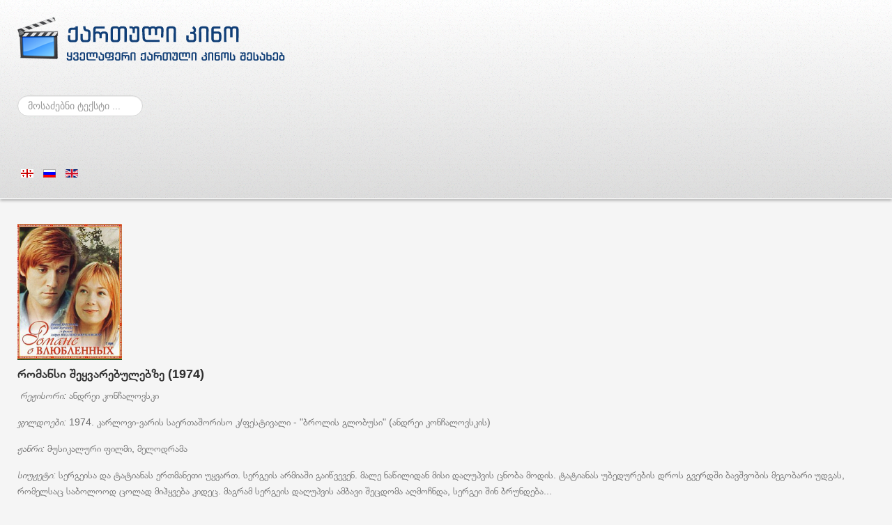

--- FILE ---
content_type: text/html; charset=utf-8
request_url: https://georgian-cinema.ge/index.php/ge/2015-04-01-05-54-08/964-1974-2
body_size: 3854
content:
<!doctype html>
<html xml:lang="ka-ge" lang="ka-ge" >
<head>
		<meta name="viewport" content="width=device-width, initial-scale=1.0">
		
    <base href="https://georgian-cinema.ge/index.php/ge/2015-04-01-05-54-08/964-1974-2" />
	<meta http-equiv="content-type" content="text/html; charset=utf-8" />
	<meta name="author" content="Manana" />
	<meta name="generator" content="Joomla! - Open Source Content Management" />
	<title>Georgian Cinema -  რომანსი შეყვარებულებზე (1974)</title>
	<link href="/libraries/gantry/css/grid-responsive.css" rel="stylesheet" type="text/css" />
	<link href="/templates/gantry/css-compiled/bootstrap.css" rel="stylesheet" type="text/css" />
	<link href="/templates/gantry/css-compiled/master-866986fc87d77bcf4c46198d91f0e62e.css" rel="stylesheet" type="text/css" />
	<link href="/templates/gantry/css-compiled/mediaqueries.css" rel="stylesheet" type="text/css" />
	<link href="/media/mod_languages/css/template.css?b6a653d757e8c739a6ae7f00009a85ed" rel="stylesheet" type="text/css" />
	<link href="/media/jui/css/chosen.css?b6a653d757e8c739a6ae7f00009a85ed" rel="stylesheet" type="text/css" />
	<link href="/media/com_finder/css/finder.css?b6a653d757e8c739a6ae7f00009a85ed" rel="stylesheet" type="text/css" />
	<style type="text/css">
#rt-logo {background: url(/images/headers/logo3.png) 50% 0 no-repeat !important;}
#rt-logo {width: 384px;height: 62px;}

	</style>
	<script src="/media/jui/js/jquery.min.js?b6a653d757e8c739a6ae7f00009a85ed" type="text/javascript"></script>
	<script src="/media/jui/js/jquery-noconflict.js?b6a653d757e8c739a6ae7f00009a85ed" type="text/javascript"></script>
	<script src="/media/jui/js/jquery-migrate.min.js?b6a653d757e8c739a6ae7f00009a85ed" type="text/javascript"></script>
	<script src="/media/system/js/caption.js?b6a653d757e8c739a6ae7f00009a85ed" type="text/javascript"></script>
	<script src="/libraries/gantry/js/browser-engines.js" type="text/javascript"></script>
	<script src="/templates/gantry/js/rokmediaqueries.js" type="text/javascript"></script>
	<script src="/media/jui/js/chosen.jquery.min.js?b6a653d757e8c739a6ae7f00009a85ed" type="text/javascript"></script>
	<script src="/media/jui/js/bootstrap.min.js?b6a653d757e8c739a6ae7f00009a85ed" type="text/javascript"></script>
	<script type="text/javascript">
jQuery(window).on('load',  function() {
				new JCaption('img.caption');
			});
	jQuery(function ($) {
		initChosen();
		$("body").on("subform-row-add", initChosen);

		function initChosen(event, container)
		{
			container = container || document;
			$(container).find(".advancedSelect").chosen({"disable_search_threshold":10,"search_contains":true,"allow_single_deselect":true,"placeholder_text_multiple":"\u10e8\u10d4\u10d8\u10e7\u10d5\u10d0\u10dc\u10d4\u10d7 \u10d0\u10dc \u10d0\u10d8\u10e0\u10e9\u10d8\u10d4\u10d7 \u10e0\u10d0\u10db\u10d3\u10d4\u10dc\u10d8\u10db\u10d4 \u10d5\u10d0\u10e0\u10d8\u10d0\u10dc\u10e2\u10d8","placeholder_text_single":"\u10d0\u10d8\u10e0\u10e9\u10d8\u10d4\u10d7 \u10d5\u10d0\u10e0\u10d8\u10d0\u10dc\u10e2\u10d8","no_results_text":"\u10e8\u10d4\u10d3\u10d4\u10d2\u10d4\u10d1\u10d8 \u10d0\u10e0 \u10d2\u10d5\u10d0\u10e5\u10d5\u10e1"});
		}
	});
	jQuery(function($){ initTooltips(); $("body").on("subform-row-add", initTooltips); function initTooltips (event, container) { container = container || document;$(container).find(".hasTooltip").tooltip({"html": true,"container": "body"});} });
jQuery(document).ready(function() {
	var value, searchword = jQuery('#mod-finder-searchword93');

		// Get the current value.
		value = searchword.val();

		// If the current value equals the default value, clear it.
		searchword.on('focus', function ()
		{
			var el = jQuery(this);

			if (el.val() === 'მოსაძებნი ტექსტი ...')
			{
				el.val('');
			}
		});

		// If the current value is empty, set the previous value.
		searchword.on('blur', function ()
		{
			var el = jQuery(this);

			if (!el.val())
			{
				el.val(value);
			}
		});

		jQuery('#mod-finder-searchform93').on('submit', function (e)
		{
			e.stopPropagation();
			var advanced = jQuery('#mod-finder-advanced93');

			// Disable select boxes with no value selected.
			if (advanced.length)
			{
				advanced.find('select').each(function (index, el)
				{
					var el = jQuery(el);

					if (!el.val())
					{
						el.attr('disabled', 'disabled');
					}
				});
			}
		});});
	</script>
</head>
<body  class="logo-type-custom headerstyle-light font-family-helvetica font-size-is-default menu-type-dropdownmenu menu-dropdownmenu-position-header-b layout-mode-responsive col12">
        <header id="rt-top-surround">
						<div id="rt-header">
			<div class="rt-container">
				<div class="rt-grid-7 rt-alpha">
               <div class="rt-block ">
           	<div class="module-surround">
	           		                	<div class="module-content">
	                		

<div class="custom"  >
	<div><a href="/index.php/ge"><img src="/images/headers/logo3.png" alt="" /></a></div></div>
	                	</div>
                	</div>
           </div>
	
</div>
<div class="rt-grid-3">
               <div class="rt-block ">
           	<div class="module-surround">
	           		                	<div class="module-content">
	                		
<div class="finder">
	<form id="mod-finder-searchform93" action="/index.php/ge/component/finder/search" method="get" class="form-search" role="search">
		<label for="mod-finder-searchword93" class="element-invisible finder">ძებნა</label><input type="text" name="q" id="mod-finder-searchword93" class="search-query input-medium" size="50" value="" placeholder="მოსაძებნი ტექსტი ..."/>
						<input type="hidden" name="Itemid" value="113" />	</form>
</div>
	                	</div>
                	</div>
           </div>
	
</div>
<div class="rt-grid-2 rt-omega">
               <div class="rt-block ">
           	<div class="module-surround">
	           		                	<div class="module-content">
	                		<div class="mod-languages">

	<ul class="lang-inline" dir="ltr">
									<li class="lang-active">
			<a href="https://georgian-cinema.ge/index.php/ge/2015-04-01-05-54-08/964-1974-2">
												<img src="/media/mod_languages/images/ka_ge.gif" alt="ქართული" title="ქართული" />										</a>
			</li>
								<li>
			<a href="/index.php/ru/zarubezhnye-filmy">
												<img src="/media/mod_languages/images/ru_ru.gif" alt="Russian" title="Russian" />										</a>
			</li>
								<li>
			<a href="/index.php/en/foreighn-films">
												<img src="/media/mod_languages/images/en.gif" alt="English" title="English" />										</a>
			</li>
				</ul>

</div>
	                	</div>
                	</div>
           </div>
	
</div>
				<div class="clear"></div>
			</div>
		</div>
			</header>
		    <div id="rt-drawer">
        <div class="rt-container">
                        <div class="clear"></div>
        </div>
    </div>
    		<div id="rt-transition">
		<div id="rt-mainbody-surround">
																					<div class="rt-container">
		    		          
<div id="rt-main" class="sa3-mb9">
                <div class="rt-container">
                    <div class="rt-grid-9 rt-push-3">
                                                						<div class="rt-block">
	                        <div id="rt-mainbody">
								<div class="component-content">
	                            	<article class="item-page" itemscope itemtype="http://schema.org/Article">
<meta itemprop="inLanguage" content="ka-GE" />








<div itemprop="articleBody">
	<h4><img src="/images/foreign_films/romance-shekvarebulebze.jpg" alt="" /> </h4>
<h4>რომანსი შეყვარებულებზე (1974)</h4>
<p><em> რეჟისორი:</em> ანდრეი კონჩალოვსკი</p>
 
<p><em>ჯილდოები:</em> 1974. კარლოვი-ვარის საერთაშორისო კ/ფესტივალი - "ბროლის გლობუსი" (ანდრეი კონჩალოვსკის)</p>
<p><em>ჟანრი:</em> მუსიკალური ფილმი, მელოდრამა</p>
<p><em>სიუჟეტი:</em> სერგეისა და ტატიანას ერთმანეთი უყვართ. სერგეის არმიაში გაიწვევენ. მალე ნაწილიდან მისი დაღუპვის ცნობა მოდის. ტატიანას უბედურების დროს გვერდში ბავშვობის მეგობარი უდგას, რომელსაც საბოლოოდ ცოლად მიჰყვება კიდეც. მაგრამ სერგეის დაღუპვის ამბავი შეცდომა აღმოჩნდა, სერგეი შინ ბრუნდება...</p>
<p><em>სცენარი:</em> ევგენი გრიგორიევი</p>
<p><em>ოპერატორი:</em>  <a href="/index.php/ge/2015-04-01-05-46-25/361-2015-07-18-17-25-02?highlight=[base64]" target="_blank" rel="noopener noreferrer">ლევან პაატაშვილი</a></p>
<p><em>მხატვრები:</em> ლეონიდ პერცევი, ლუდმილა კუსაკოვა</p>
<p><em>კომპოზიტორი:</em> ალექსანდრ გრადსკი</p>
<p><em>მონტაჟი:</em> ვალენტინა კულაგინა</p>
<p><em>როლები:</em> ევგენი კინდინოვი (სერგეი), ელენა კორენევა (ტატიანა), ირინა კუპჩენკო (ლიუდა), ინოკენტი სმოკტუნოვსკი ("ტრუბაჩ"), ელიზავეტა სოლოდოვა (სერგეის დედა), ია სავინა (ტატიანას დედა), ვლადიმირ კონკინი (სერგეის უმცროსი ძმა), ალექსანდრ ზბრუევი (იგორი), ნიკოლაი გრინკო (ვიცე-ადმირალი), ალექსანდრ სამოილოვი (სერგეის საშუალო ძმა) </p>
<p><em>ხანგრძლივობა:</em> 135'</p>
<p><em>ფერი:</em> ფერადი</p>
<p><em>ენა:</em> რუსული</p>
<p><em>ქვეყანა:</em> რუსეთი</p>
<p> </p>
<p>"მოსფილმი"</p>
<p> </p></div>



	</article>



								</div>
	                        </div>
						</div>
                                                                    </div>
                                <div class="rt-grid-3 rt-pull-9">
                <div id="rt-sidebar-a">
                               <div class="rt-block box1">
           	<div class="module-surround">
	           		                	<div class="module-content">
	                		<ul class="nav menu mod-list">
<li class="item-106 default"><a href="/index.php/ge/" >მთავარი</a></li><li class="item-108"><a href="/index.php/ge/2015-03-27-12-14-46" >მხატვრული ფილმები</a></li><li class="item-111"><a href="/index.php/ge/2015-04-01-05-46-25" >პერსონალიები</a></li><li class="item-112"><a href="/index.php/ge/2015-04-01-05-51-55" >დოკუმენტური ფილმები</a></li><li class="item-113 current active"><a href="/index.php/ge/2015-04-01-05-54-08" >უცხოენოვანი ფილმები</a></li><li class="item-114"><a href="/index.php/ge/2015-04-01-05-54-30" >სასარგებლო ინფორმაცია</a></li><li class="item-115"><a href="/index.php/ge/2015-04-01-05-54-59" >ინტერვიუები</a></li><li class="item-116"><a href="/index.php/ge/2015-04-01-05-55-23" >სტატიები</a></li><li class="item-117"><a href="/index.php/ge/2015-04-01-05-56-04" >რეცენზიები</a></li><li class="item-118"><a href="/index.php/ge/2015-04-01-05-56-33" >ჩვენს შესახებ</a></li><li class="item-119"><a href="/index.php/ge/2015-04-01-05-56-52" >ფოტო</a></li></ul>
	                	</div>
                	</div>
           </div>
	
                </div>
            </div>

                    <div class="clear"></div>
                </div>
            </div>
		    	</div>
											</div>
	</div>
			<footer id="rt-footer-surround">
						<div id="rt-copyright">
			<div class="rt-container">
				<div class="rt-grid-12 rt-alpha rt-omega">
    	<div class="clear"></div>
	<div class="rt-block">
		© Copyright 2010-2015 All right reserved	</div>
	
</div>
				<div class="clear"></div>
			</div>
		</div>
			</footer>
				<script defer src="https://static.cloudflareinsights.com/beacon.min.js/vcd15cbe7772f49c399c6a5babf22c1241717689176015" integrity="sha512-ZpsOmlRQV6y907TI0dKBHq9Md29nnaEIPlkf84rnaERnq6zvWvPUqr2ft8M1aS28oN72PdrCzSjY4U6VaAw1EQ==" data-cf-beacon='{"version":"2024.11.0","token":"70d9702e8fe84401b541bd18879c086e","r":1,"server_timing":{"name":{"cfCacheStatus":true,"cfEdge":true,"cfExtPri":true,"cfL4":true,"cfOrigin":true,"cfSpeedBrain":true},"location_startswith":null}}' crossorigin="anonymous"></script>
</body>
</html>
